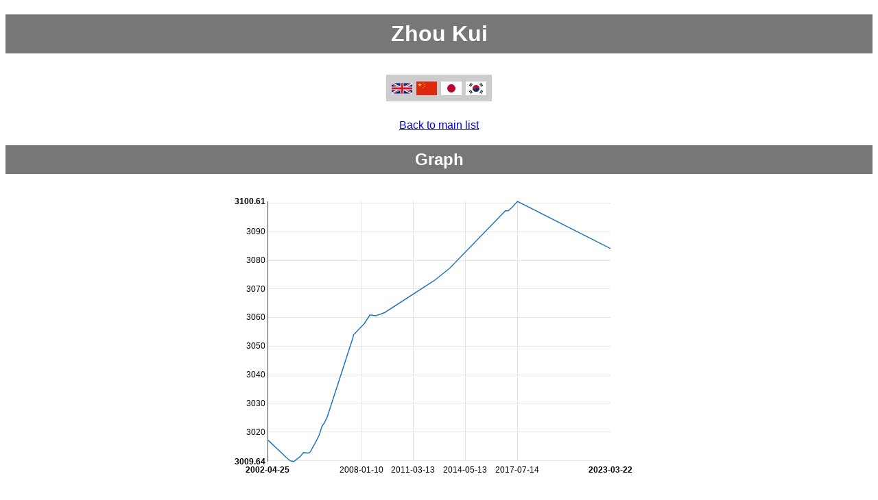

--- FILE ---
content_type: text/html
request_url: https://www.goratings.org/en/players/364.html
body_size: 3251
content:
<!DOCTYPE html>
<html lang="en"><head><title>Zhou Kui</title><link rel="icon" type="image/png" href="/apple-touch-icon.png"/><link href="/css/nv.d3.min.css" rel="stylesheet">
<script src="/javascript/d3.min.js" charset="utf-8"></script>
<script src="/javascript/nv.d3.min.js" charset="utf-8"></script>
<meta name=viewport content="width=device-width, initial-scale=1"><meta charset="UTF-8"><style>
body
{
 font-family: sans-serif;
}

p
{
 text-align:center;
}

h1,h2,h3
{
 color: #fff;
 background-color: #777;
 padding: 0.3em;
 text-align: center;
}

table
{
 margin: 0px auto;
 border-collapse: collapse;
 color: black;
 background-color: white;
}

th
{
 padding-left: 0.2em;
 padding-right: 0.2em;
 color: black;
 background-color: #ccc;
 font-family: sans-serif;
 font-weight: bold;
 border: 1px solid white;
}

th.missing
{
 background-color: white;
}

td
{
 padding-left:0.2em;
 padding-right:0.2em;
 border:1px solid white;
 color:black;
 background-color:#eee;
 white-space:nowrap;
}

th.r
{
 text-align:right;
}

td.r
{
 text-align:right;
}

td.c
{
 text-align:center;
}

td.w
{
 color: white;
 background-color: white;
 border: none;
}

#graph
{
    margin-left:auto;
    margin-right:auto;
    display:block;
    max-width:100%;
    height:auto;
}

#history-graph
{
    margin-left:auto;
    margin-right:auto;
    display:block;
    width:100%;
    height:75vh;
}

#chartContainer
{
    margin-left:auto;
    margin-right:auto;
    display:block;
    max-width:100%;
    height:auto;
}

#lang-ctn
{
  padding: 10px;
  text-align: center;
}

#lang-ctn div
{
 background-color: #ccc;
 display: inline-block;
 padding-top: 10px;
 padding-bottom: 5px;
 padding-right: 5px;
 padding-left: 5px;
}

.flag-lang
{
  margin-left: 3px;
  margin-right: 3px;
  width: 30px;
  height: 20px;
}
</style></head><body><h1>Zhou Kui</h1><div id="lang-ctn"><div><a href="../../en/players/364.html"><img alt="en translation" class="flag-lang" src="/flags/en.svg" /></a><a href="../../zh/players/364.html"><img alt="zh translation" class="flag-lang" src="/flags/zh.svg" /></a><a href="../../ja/players/364.html"><img alt="ja translation" class="flag-lang" src="/flags/ja.svg" /></a><a href="../../ko/players/364.html"><img alt="ko translation" class="flag-lang" src="/flags/ko.svg" /></a></div></div><p><a href="..">Back to main list</a></p><h2>Graph</h2>
<div id='chartContainer'>
<svg id='graph' style='height:450px; width:600px'> </svg>
</div>
<script type="text/javascript">
var format = d3.time.format("%Y-%m-%d");
var format2 = d3.time.format("%Y/%m/%d");
d3.json('/players-json/data-364.json', function(data) {
nv.addGraph(function() {
var chart = nv.models.lineChart()
.x(function(d) { return format.parse(d[0]) })
.y(function(d) { return d[1] })
.margin({top:20, left: 50, right:50})
.useInteractiveGuideline(true)
.showYAxis(true)
.showXAxis(true)
.showLegend(false)
;

 chart.xAxis
.tickFormat(function(d) {
return format(new Date(d))
});
d3.select('#chartContainer svg')
.datum(data)
.call(chart);
nv.utils.windowResize(function() { chart.update() });
return chart;
});
});
</script>
<h2>Data</h2><table><tr><th class="r">Wins</th><td class="r">11</td></tr><tr><th class="r">Losses</th><td class="r">33</td></tr><tr><th class="r">Total</th><td class="r">44</td></tr><tr><th class="r">Date of Birth</th><td class="r">1986-04-07</td></tr></table><h2>Game List</h2><table><tr><th>Date</th><th>Rating</th><th>Color</th><th>Result</th><th colspan="4">Opponent</th><th>Kifu</th></tr><tr><td>2023-03-22</td><td>3084</td>
<td>White</td>
<td>Loss</td>
<td><a href="2044.html">Han Enyi</a></td>
<td>3328</td>
<td class="c"><span style="color:#0295FF">♂</span></td><td class="c"><img alt="cn flag" src="/flags/cn.svg" style="height:1em;vertical-align:middle"/></td><td><a href="http://www.go4go.net/go/games/sgfview/108057">View game</a></td>
</tr>
<tr><td>2017-07-20</td><td>3100</td>
<td>White</td>
<td>Loss</td>
<td><a href="1329.html">Gong Yanyu</a></td>
<td>3234</td>
<td class="c"><span style="color:#0295FF">♂</span></td><td class="c"><img alt="cn flag" src="/flags/cn.svg" style="height:1em;vertical-align:middle"/></td><td><a href="http://www.go4go.net/go/games/sgfview/64963">View game</a></td>
</tr>
<tr><td>2017-07-19</td><td>3100</td>
<td>White</td>
<td>Win</td>
<td><a href="1225.html">Yu Zhiying</a></td>
<td>3321</td>
<td class="c"><span style="color:#FE0097">♀</span></td><td class="c"><img alt="cn flag" src="/flags/cn.svg" style="height:1em;vertical-align:middle"/></td><td><a href="http://www.go4go.net/go/games/sgfview/64916">View game</a></td>
</tr>
<tr><td>2017-07-18</td><td>3100</td>
<td>White</td>
<td>Win</td>
<td><a href="1447.html">Jia Ganglu</a></td>
<td>2990</td>
<td class="c"><span style="color:#FE0097">♀</span></td><td class="c"><img alt="cn flag" src="/flags/cn.svg" style="height:1em;vertical-align:middle"/></td><td><a href="http://www.go4go.net/go/games/sgfview/64864">View game</a></td>
</tr>
<tr><td>2017-03-26</td><td>3098</td>
<td>White</td>
<td>Loss</td>
<td><a href="313.html">Kang Dongyun</a></td>
<td>3500</td>
<td class="c"><span style="color:#0295FF">♂</span></td><td class="c"><img alt="kr flag" src="/flags/kr.svg" style="height:1em;vertical-align:middle"/></td><td><a href="http://www.go4go.net/go/games/sgfview/63269">View game</a></td>
</tr>
<tr><td>2016-12-26</td><td>3097</td>
<td>White</td>
<td>Loss</td>
<td><a href="1616.html">Wan Leqi</a></td>
<td>3183</td>
<td class="c"><span style="color:#0295FF">♂</span></td><td class="c"><img alt="cn flag" src="/flags/cn.svg" style="height:1em;vertical-align:middle"/></td><td><a href="http://www.go4go.net/go/games/sgfview/61416">View game</a></td>
</tr>
<tr><td>2016-10-25</td><td>3097</td>
<td>White</td>
<td>Win</td>
<td><a href="113.html">Zhang Dongyue</a></td>
<td>3117</td>
<td class="c"><span style="color:#0295FF">♂</span></td><td class="c"><img alt="cn flag" src="/flags/cn.svg" style="height:1em;vertical-align:middle"/></td><td><a href="http://www.go4go.net/go/games/sgfview/58529">View game</a></td>
</tr>
<tr><td>2013-06-04</td><td>3077</td>
<td>Black</td>
<td>Loss</td>
<td><a href="1283.html">Yang Kaiwen</a></td>
<td>3388</td>
<td class="c"><span style="color:#0295FF">♂</span></td><td class="c"><img alt="cn flag" src="/flags/cn.svg" style="height:1em;vertical-align:middle"/></td><td><a href="http://www.go4go.net/go/games/sgfview/34054">View game</a></td>
</tr>
<tr><td>2012-06-27</td><td>3072</td>
<td>Black</td>
<td>Loss</td>
<td><a href="76.html">Wang Xi</a></td>
<td>3511</td>
<td class="c"><span style="color:#0295FF">♂</span></td><td class="c"><img alt="cn flag" src="/flags/cn.svg" style="height:1em;vertical-align:middle"/></td><td><a href="http://www.go4go.net/go/games/sgfview/35763">View game</a></td>
</tr>
<tr><td>2009-06-13</td><td>3061</td>
<td>White</td>
<td>Loss</td>
<td><a href="410.html">Meng Tailing</a></td>
<td>3399</td>
<td class="c"><span style="color:#0295FF">♂</span></td><td class="c"><img alt="cn flag" src="/flags/cn.svg" style="height:1em;vertical-align:middle"/></td><td><a href="http://www.go4go.net/go/games/sgfview/21088">View game</a></td>
</tr>
<tr><td>2008-11-29</td><td>3060</td>
<td>Black</td>
<td>Loss</td>
<td><a href="57.html">Shao Weigang</a></td>
<td>3252</td>
<td class="c"><span style="color:#0295FF">♂</span></td><td class="c"><img alt="cn flag" src="/flags/cn.svg" style="height:1em;vertical-align:middle"/></td><td><a href="http://www.go4go.net/go/games/sgfview/19627">View game</a></td>
</tr>
<tr><td>2008-07-20</td><td>3060</td>
<td>Black</td>
<td>Win</td>
<td><a href="1027.html">Yan Huan</a></td>
<td>3259</td>
<td class="c"><span style="color:#0295FF">♂</span></td><td class="c"><img alt="cn flag" src="/flags/cn.svg" style="height:1em;vertical-align:middle"/></td><td><a href="http://www.go4go.net/go/games/sgfview/18622">View game</a></td>
</tr>
<tr><td>2008-03-29</td><td>3058</td>
<td>Black</td>
<td>Loss</td>
<td><a href="380.html">Piao Wenyao</a></td>
<td>3446</td>
<td class="c"><span style="color:#0295FF">♂</span></td><td class="c"><img alt="cn flag" src="/flags/cn.svg" style="height:1em;vertical-align:middle"/></td><td><a href="http://www.go4go.net/go/games/sgfview/17491">View game</a></td>
</tr>
<tr><td>2008-03-22</td><td>3057</td>
<td>White</td>
<td>Loss</td>
<td><a href="78.html">Wang Yao</a></td>
<td>3379</td>
<td class="c"><span style="color:#0295FF">♂</span></td><td class="c"><img alt="cn flag" src="/flags/cn.svg" style="height:1em;vertical-align:middle"/></td><td><a href="http://www.go4go.net/go/games/sgfview/17430">View game</a></td>
</tr>
<tr><td>2007-07-24</td><td>3053</td>
<td>Black</td>
<td>Win</td>
<td><a href="1368.html">Wang Yixin</a></td>
<td>3052</td>
<td class="c"><span style="color:#0295FF">♂</span></td><td class="c"><img alt="cn flag" src="/flags/cn.svg" style="height:1em;vertical-align:middle"/></td><td><a href="http://www.go4go.net/go/games/sgfview/44236">View game</a></td>
</tr>
<tr><td>2007-07-23</td><td>3053</td>
<td>Black</td>
<td>Win</td>
<td><a href="481.html">Tu Qing</a></td>
<td>3092</td>
<td class="c"><span style="color:#0295FF">♂</span></td><td class="c"><img alt="cn flag" src="/flags/cn.svg" style="height:1em;vertical-align:middle"/></td><td><a href="http://www.go4go.net/go/games/sgfview/44178">View game</a></td>
</tr>
<tr><td>2007-07-20</td><td>3053</td>
<td>Black</td>
<td>Win</td>
<td><a href="898.html">Sun Li</a></td>
<td>3301</td>
<td class="c"><span style="color:#0295FF">♂</span></td><td class="c"><img alt="cn flag" src="/flags/cn.svg" style="height:1em;vertical-align:middle"/></td><td><a href="http://www.go4go.net/go/games/sgfview/45344">View game</a></td>
</tr>
<tr><td>2007-07-13</td><td>3053</td>
<td>Black</td>
<td>Loss</td>
<td><a href="210.html">Meng Lei</a></td>
<td>3042</td>
<td class="c"><span style="color:#0295FF">♂</span></td><td class="c"><img alt="cn flag" src="/flags/cn.svg" style="height:1em;vertical-align:middle"/></td><td><a href="http://www.go4go.net/go/games/sgfview/75801">View game</a></td>
</tr>
<tr><td>2007-07-11</td><td>3053</td>
<td>White</td>
<td>Loss</td>
<td><a href="377.html">Zhu Jianshun</a></td>
<td>3122</td>
<td class="c"><span style="color:#0295FF">♂</span></td><td class="c"><img alt="cn flag" src="/flags/cn.svg" style="height:1em;vertical-align:middle"/></td><td><a href="http://www.go4go.net/go/games/sgfview/15438">View game</a></td>
</tr>
<tr><td>2005-12-31</td><td>3026</td>
<td>Black</td>
<td>Loss</td>
<td><a href="29.html">Liu Jing</a></td>
<td>3238</td>
<td class="c"><span style="color:#0295FF">♂</span></td><td class="c"><img alt="cn flag" src="/flags/cn.svg" style="height:1em;vertical-align:middle"/></td><td><a href="http://www.go4go.net/go/games/sgfview/10109">View game</a></td>
</tr>
<tr><td>2005-12-24</td><td>3025</td>
<td>Black</td>
<td>Loss</td>
<td><a href="43.html">Luo Xihe</a></td>
<td>3389</td>
<td class="c"><span style="color:#0295FF">♂</span></td><td class="c"><img alt="cn flag" src="/flags/cn.svg" style="height:1em;vertical-align:middle"/></td><td><a href="http://www.go4go.net/go/games/sgfview/10047">View game</a></td>
</tr>
<tr><td>2005-12-10</td><td>3025</td>
<td>White</td>
<td>Loss</td>
<td><a href="419.html">Huang Chen</a></td>
<td>3214</td>
<td class="c"><span style="color:#0295FF">♂</span></td><td class="c"><img alt="cn flag" src="/flags/cn.svg" style="height:1em;vertical-align:middle"/></td><td><a href="http://www.go4go.net/go/games/sgfview/71523">View game</a></td>
</tr>
<tr><td>2005-10-08</td><td>3023</td>
<td>White</td>
<td>Loss</td>
<td><a href="91.html">Yu Ping</a></td>
<td>3207</td>
<td class="c"><span style="color:#0295FF">♂</span></td><td class="c"><img alt="cn flag" src="/flags/cn.svg" style="height:1em;vertical-align:middle"/></td><td><a href="http://www.go4go.net/go/games/sgfview/8932">View game</a></td>
</tr>
<tr><td>2005-08-20</td><td>3021</td>
<td>White</td>
<td>Win</td>
<td><a href="29.html">Liu Jing</a></td>
<td>3236</td>
<td class="c"><span style="color:#0295FF">♂</span></td><td class="c"><img alt="cn flag" src="/flags/cn.svg" style="height:1em;vertical-align:middle"/></td><td><a href="http://www.go4go.net/go/games/sgfview/6609">View game</a></td>
</tr>
<tr><td>2005-06-25</td><td>3019</td>
<td>Black</td>
<td>Loss</td>
<td><a href="45.html">Qiu Jun</a></td>
<td>3366</td>
<td class="c"><span style="color:#0295FF">♂</span></td><td class="c"><img alt="cn flag" src="/flags/cn.svg" style="height:1em;vertical-align:middle"/></td><td><a href="http://www.go4go.net/go/games/sgfview/52001">View game</a></td>
</tr>
<tr><td>2005-06-11</td><td>3018</td>
<td>White</td>
<td>Loss</td>
<td><a href="97.html">Zhao Zhelun</a></td>
<td>3147</td>
<td class="c"><span style="color:#0295FF">♂</span></td><td class="c"><img alt="cn flag" src="/flags/cn.svg" style="height:1em;vertical-align:middle"/></td><td><a href="http://www.go4go.net/go/games/sgfview/51978">View game</a></td>
</tr>
<tr><td>2005-05-07</td><td>3017</td>
<td>White</td>
<td>Loss</td>
<td><a href="76.html">Wang Xi</a></td>
<td>3425</td>
<td class="c"><span style="color:#0295FF">♂</span></td><td class="c"><img alt="cn flag" src="/flags/cn.svg" style="height:1em;vertical-align:middle"/></td><td><a href="http://www.go4go.net/go/games/sgfview/6020">View game</a></td>
</tr>
<tr><td>2004-12-16</td><td>3013</td>
<td>White</td>
<td>Loss</td>
<td><a href="11.html">Ma Xiaochun</a></td>
<td>3311</td>
<td class="c"><span style="color:#0295FF">♂</span></td><td class="c"><img alt="cn flag" src="/flags/cn.svg" style="height:1em;vertical-align:middle"/></td><td><a href="http://www.go4go.net/go/games/sgfview/5416">View game</a></td>
</tr>
<tr><td>2004-11-25</td><td>3012</td>
<td>White</td>
<td>Loss</td>
<td><a href="96.html">Zhao Shouxun</a></td>
<td>3178</td>
<td class="c"><span style="color:#0295FF">♂</span></td><td class="c"><img alt="cn flag" src="/flags/cn.svg" style="height:1em;vertical-align:middle"/></td><td><a href="http://www.go4go.net/go/games/sgfview/8465">View game</a></td>
</tr>
<tr><td>2004-11-18</td><td>3012</td>
<td>Black</td>
<td>Loss</td>
<td><a href="75.html">Wang Yuhui</a></td>
<td>3275</td>
<td class="c"><span style="color:#0295FF">♂</span></td><td class="c"><img alt="cn flag" src="/flags/cn.svg" style="height:1em;vertical-align:middle"/></td><td><a href="http://www.go4go.net/go/games/sgfview/5328">View game</a></td>
</tr>
<tr><td>2004-10-21</td><td>3012</td>
<td>White</td>
<td>Loss</td>
<td><a href="29.html">Liu Jing</a></td>
<td>3233</td>
<td class="c"><span style="color:#0295FF">♂</span></td><td class="c"><img alt="cn flag" src="/flags/cn.svg" style="height:1em;vertical-align:middle"/></td><td><a href="http://www.go4go.net/go/games/sgfview/5178">View game</a></td>
</tr>
<tr><td>2004-07-01</td><td>3012</td>
<td>White</td>
<td>Win</td>
<td><a href="150.html">Cao Dayuan</a></td>
<td>3118</td>
<td class="c"><span style="color:#0295FF">♂</span></td><td class="c"><img alt="cn flag" src="/flags/cn.svg" style="height:1em;vertical-align:middle"/></td><td><a href="http://www.go4go.net/go/games/sgfview/4729">View game</a></td>
</tr>
<tr><td>2004-04-29</td><td>3011</td>
<td>Black</td>
<td>Loss</td>
<td><a href="26.html">Liu Shizhen</a></td>
<td>3287</td>
<td class="c"><span style="color:#0295FF">♂</span></td><td class="c"><img alt="cn flag" src="/flags/cn.svg" style="height:1em;vertical-align:middle"/></td><td><a href="http://www.go4go.net/go/games/sgfview/8602">View game</a></td>
</tr>
<tr><td>2004-04-15</td><td>3011</td>
<td>White</td>
<td>Loss</td>
<td><a href="179.html">Gu Li</a></td>
<td>3471</td>
<td class="c"><span style="color:#0295FF">♂</span></td><td class="c"><img alt="cn flag" src="/flags/cn.svg" style="height:1em;vertical-align:middle"/></td><td><a href="http://www.go4go.net/go/games/sgfview/4397">View game</a></td>
</tr>
<tr><td>2003-12-11</td><td>3009</td>
<td>Black</td>
<td>Loss</td>
<td><a href="53.html">Xie He</a></td>
<td>3429</td>
<td class="c"><span style="color:#0295FF">♂</span></td><td class="c"><img alt="cn flag" src="/flags/cn.svg" style="height:1em;vertical-align:middle"/></td><td><a href="http://www.go4go.net/go/games/sgfview/3881">View game</a></td>
</tr>
<tr><td>2003-11-27</td><td>3009</td>
<td>Black</td>
<td>Loss</td>
<td><a href="136.html">Zhou Junxun</a></td>
<td>3235</td>
<td class="c"><span style="color:#0295FF">♂</span></td><td class="c"><img alt="tw flag" src="/flags/tw.svg" style="height:1em;vertical-align:middle"/></td><td><a href="http://www.go4go.net/go/games/sgfview/3951">View game</a></td>
</tr>
<tr><td>2003-11-20</td><td>3009</td>
<td>White</td>
<td>Loss</td>
<td><a href="121.html">Mok Jinseok</a></td>
<td>3399</td>
<td class="c"><span style="color:#0295FF">♂</span></td><td class="c"><img alt="kr flag" src="/flags/kr.svg" style="height:1em;vertical-align:middle"/></td><td><a href="http://www.go4go.net/go/games/sgfview/3952">View game</a></td>
</tr>
<tr><td>2003-11-13</td><td>3009</td>
<td>White</td>
<td>Loss</td>
<td><a href="342.html">Zhang Wei</a></td>
<td>3211</td>
<td class="c"><span style="color:#0295FF">♂</span></td><td class="c"><img alt="cn flag" src="/flags/cn.svg" style="height:1em;vertical-align:middle"/></td><td><a href="http://www.go4go.net/go/games/sgfview/4023">View game</a></td>
</tr>
<tr><td>2003-11-06</td><td>3009</td>
<td>Black</td>
<td>Loss</td>
<td><a href="77.html">Wang Yang</a></td>
<td>3165</td>
<td class="c"><span style="color:#0295FF">♂</span></td><td class="c"><img alt="cn flag" src="/flags/cn.svg" style="height:1em;vertical-align:middle"/></td><td><a href="http://www.go4go.net/go/games/sgfview/4037">View game</a></td>
</tr>
<tr><td>2003-10-30</td><td>3009</td>
<td>Black</td>
<td>Win</td>
<td><a href="332.html">Kim Hyeongwan</a></td>
<td>3129</td>
<td class="c"><span style="color:#0295FF">♂</span></td><td class="c"><img alt="kr flag" src="/flags/kr.svg" style="height:1em;vertical-align:middle"/></td><td><a href="http://www.go4go.net/go/games/sgfview/4033">View game</a></td>
</tr>
<tr><td>2003-10-16</td><td>3009</td>
<td>White</td>
<td>Loss</td>
<td><a href="217.html">Sun Mengsha</a></td>
<td>3181</td>
<td class="c"><span style="color:#0295FF">♂</span></td><td class="c"><img alt="cn flag" src="/flags/cn.svg" style="height:1em;vertical-align:middle"/></td><td><a href="http://www.go4go.net/go/games/sgfview/4027">View game</a></td>
</tr>
<tr><td>2003-09-11</td><td>3009</td>
<td>Black</td>
<td>Loss</td>
<td><a href="112.html">Zhang Xuebin</a></td>
<td>3222</td>
<td class="c"><span style="color:#0295FF">♂</span></td><td class="c"><img alt="cn flag" src="/flags/cn.svg" style="height:1em;vertical-align:middle"/></td><td><a href="http://www.go4go.net/go/games/sgfview/4044">View game</a></td>
</tr>
<tr><td>2003-07-17</td><td>3010</td>
<td>Black</td>
<td>Loss</td>
<td><a href="208.html">Kong Jie</a></td>
<td>3453</td>
<td class="c"><span style="color:#0295FF">♂</span></td><td class="c"><img alt="cn flag" src="/flags/cn.svg" style="height:1em;vertical-align:middle"/></td><td><a href="http://www.go4go.net/go/games/sgfview/7126">View game</a></td>
</tr>
<tr><td>2002-04-25</td><td>3017</td>
<td>White</td>
<td>Win</td>
<td><a href="20.html">Li Huasong</a></td>
<td>3028</td>
<td class="c"><span style="color:#0295FF">♂</span></td><td class="c"><img alt="cn flag" src="/flags/cn.svg" style="height:1em;vertical-align:middle"/></td><td><a href="http://www.go4go.net/go/games/sgfview/34451">View game</a></td>
</tr>
</table>
<p><small>Contact: <a href="https://www.remi-coulom.fr/">Rémi Coulom</a>. Powered by <a href="https://github.com/Remi-Coulom/joedb">joedb, the C++ database</a>.</small></p></body></html>